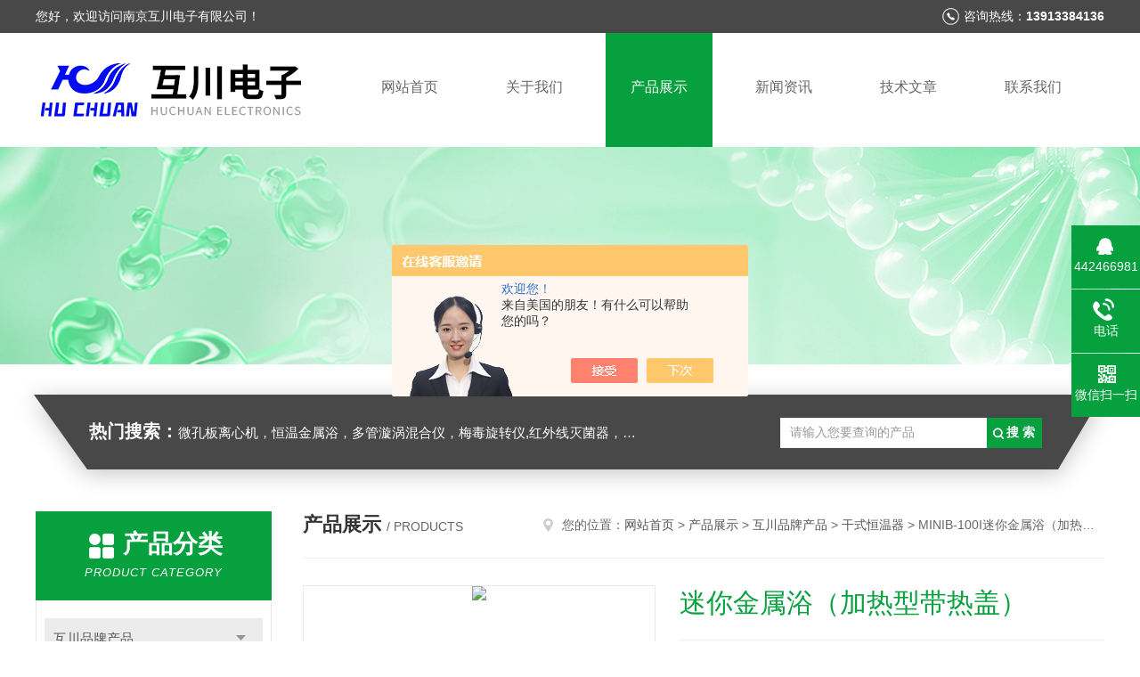

--- FILE ---
content_type: text/html; charset=utf-8
request_url: http://www.njhc17.com/njhc-Products-14954109/
body_size: 10045
content:
<!DOCTYPE html PUBLIC "-//W3C//DTD XHTML 1.0 Transitional//EN" "http://www.w3.org/TR/xhtml1/DTD/xhtml1-transitional.dtd">
<html xmlns="http://www.w3.org/1999/xhtml">
<head>
<meta http-equiv="Content-Type" content="text/html; charset=utf-8" />
<meta http-equiv="x-ua-compatible" content="ie=edge,chrome=1">
<TITLE>迷你金属浴（加热型带热盖）,迷你金属浴（加热型带热盖）详细资料－南京互川电子有限公司</TITLE>
<META NAME="Description" CONTENT="南京互川电子有限公司专业生产(供应)销售迷你金属浴（加热型带热盖），欢迎您来电咨询迷你金属浴（加热型带热盖）的详细信息！南京互川电子有限公司提供的迷你金属浴（加热型带热盖）不仅具有精湛的技术水平，更有良好的售后服务和优质的解决方案。">
<META NAME="Keywords" CONTENT="迷你金属浴（加热型带热盖）">
<link rel="stylesheet" type="text/css" href="/skins/230565/css/style.css"/>
<link rel="stylesheet" type="text/css" href="/skins/230565/css/swiper.min.css"/>
<script type="text/javascript" src="/skins/230565/js/jquery-3.6.0.min.js"></script>
<script type="text/javascript" src="/skins/230565/js/swiper.min.js"></script>
<!--导航当前状态 JS-->
<script language="javascript" type="text/javascript"> 
	var nav= '3';
</script>
<!--导航当前状态 JS END-->
<link rel="shortcut icon" href="/skins/230565/favicon.ico">
<script type="application/ld+json">
{
"@context": "https://ziyuan.baidu.com/contexts/cambrian.jsonld",
"@id": "http://www.njhc17.com/njhc-Products-14954109/",
"title": "迷你金属浴（加热型带热盖）MINIB-100I",
"pubDate": "2013-09-12T10:15:26",
"upDate": "2024-04-17T15:14:41"
    }</script>
<script type="text/javascript" src="/ajax/common.ashx"></script>
<script src="/ajax/NewPersonalStyle.Classes.SendMSG,NewPersonalStyle.ashx" type="text/javascript"></script>
<script type="text/javascript">
var viewNames = "";
var cookieArr = document.cookie.match(new RegExp("ViewNames" + "=[_0-9]*", "gi"));
if (cookieArr != null && cookieArr.length > 0) {
   var cookieVal = cookieArr[0].split("=");
    if (cookieVal[0] == "ViewNames") {
        viewNames = unescape(cookieVal[1]);
    }
}
if (viewNames == "") {
    var exp = new Date();
    exp.setTime(exp.getTime() + 7 * 24 * 60 * 60 * 1000);
    viewNames = new Date().valueOf() + "_" + Math.round(Math.random() * 1000 + 1000);
    document.cookie = "ViewNames" + "=" + escape(viewNames) + "; expires" + "=" + exp.toGMTString();
}
SendMSG.ToSaveViewLog("14954109", "ProductsInfo",viewNames, function() {});
</script>
<script language="javaScript" src="/js/JSChat.js"></script><script language="javaScript">function ChatBoxClickGXH() { DoChatBoxClickGXH('https://chat.chem17.com',217282) }</script><script>!window.jQuery && document.write('<script src="https://public.mtnets.com/Plugins/jQuery/2.2.4/jquery-2.2.4.min.js" integrity="sha384-rY/jv8mMhqDabXSo+UCggqKtdmBfd3qC2/KvyTDNQ6PcUJXaxK1tMepoQda4g5vB" crossorigin="anonymous">'+'</scr'+'ipt>');</script><script type="text/javascript" src="https://chat.chem17.com/chat/KFCenterBox/230565"></script><script type="text/javascript" src="https://chat.chem17.com/chat/KFLeftBox/230565"></script><script>
(function(){
var bp = document.createElement('script');
var curProtocol = window.location.protocol.split(':')[0];
if (curProtocol === 'https') {
bp.src = 'https://zz.bdstatic.com/linksubmit/push.js';
}
else {
bp.src = 'http://push.zhanzhang.baidu.com/push.js';
}
var s = document.getElementsByTagName("script")[0];
s.parentNode.insertBefore(bp, s);
})();
</script>
</head>

<body>
<!--头部开始-->
<div id="header">
  <div class="head_t">
    <div class="w1200"> <span class="fl">您好，欢迎访问南京互川电子有限公司！</span> <span class="top_tel fr">咨询热线：<b>13913384136</b></span></div>
  </div>
  <div class="head_b w1200">
    <div class="logo fl"><a href="/"><img src="/skins/230565/images/logo.jpg" alt="南京互川电子有限公司" /></a></div>
    <div class="nav fr">
      <ul>
        <li id="navId1"><a href="/">网站首页</a></li>
        <li id="navId2"><a href="/aboutus.html">关于我们</a></li>
        <li id="navId3"><a href="/products.html">产品展示</a></li>
        <li id="navId4"><a href="/news.html" >新闻资讯</a></li>
        <li id="navId5"><a href="/article.html">技术文章</a></li>
        <li id="navId6" style="display:none;"><a href="/order.html">在线留言</a></li>
        <li id="navId7" ><a href="/contact.html">联系我们</a></li>
      </ul>
    </div>
  </div>
</div>

<!--头部结束--> 
<script language="javascript" type="text/javascript">
try {
    document.getElementById("navId" + nav).className = "nav_active";
}
catch (e) {}
</script>
<script src="https://www.chem17.com/mystat.aspx?u=njhc"></script>
<div class="ny_banner"><img src="/skins/230565/images/ny_banner.jpg"></div>
<!--主营产品和搜索框开始-->
<div class="mainprotl nymainprotl clear clearfix">
  <div class="w1235 mainpro"> <span><b>热门搜索：</b>微孔板离心机，恒温金属浴，多管漩涡混合仪，梅毒旋转仪,红外线灭菌器，微孔板恒温振荡器，恒温混匀仪，水平摇床，牛奶抗生素恒温温育器，细菌内毒素恒温检测仪，PRP凝胶加热机孵育制备器，脂肪注射器离心机，大自血摇床，氮吹仪。</span>
    <div class="search">
      <form name="form1" method="post" action="/products.html" onsubmit="return checkform(form1)">
        <input class="ss_input" type="text" name="keyword" value="请输入您要查询的产品" autocomplete="off" onfocus="if(this.value=='请输入您要查询的产品'){this.value='';this.style.color='#a4ada9' }" onblur="if(this.value=='') if(this.value=='')">
        <input name="" type="submit" class="ss_an" value="搜 索">
      </form>
    </div>
  </div>
</div>
<!--主营产品和搜索框结束--> 
<div id="ny_con">
  <div class="w1200 clearfix">
   
    <div class="ny_left">
      <div class="in_left"><!--目录-->
        <div class="n_pro_list">
          <div class="proL">
            <div class="ttl"><b>产品分类</b>
              <p>Product category</p>
            </div>
            <ul class="yjk" id="div2">
              
              <li class="yj"><a href="/njhc-ParentList-883918/" class="yja">互川品牌产品</a><a style="cursor:Hand" onclick="showsubmenu('互川品牌产品')" class="dj">点击</a>
                <div id="submenu_互川品牌产品" style="display:none">
                  <ul>
                    
                    <li><a href="/njhc-SonList-2631213/">分子杂交箱</a></li>
                    
                    <li><a href="/njhc-SonList-2551023/">梅毒旋转仪</a></li>
                    
                    <li><a href="/njhc-SonList-2518050/">微孔板热封仪</a></li>
                    
                    <li><a href="/njhc-SonList-2469377/">HMC-2采样管开盖机</a></li>
                    
                    <li><a href="/njhc-SonList-2469372/">等温扩增仪、PCR仪</a></li>
                    
                    <li><a href="/njhc-SonList-2469325/">混合器、混匀仪</a></li>
                    
                    <li><a href="/njhc-SonList-2468573/">血型卡离心机</a></li>
                    
                    <li><a href="/njhc-SonList-1898484/">96孔瞬时离心机</a></li>
                    
                    <li><a href="/njhc-SonList-1362408/">微孔板恒温孵育器</a></li>
                    
                    <li><a href="/njhc-SonList-1332344/">96孔微孔板离心机</a></li>
                    
                    <li><a href="/njhc-SonList-1327639/">接种环灭菌器</a></li>
                    
                    <li><a href="/njhc-SonList-1327638/">红外线灭菌器</a></li>
                    
                    <li><a href="/njhc-SonList-1324643/">牛奶抗生素检测仪</a></li>
                    
                    <li><a href="/njhc-SonList-1324642/">恒温金属浴</a></li>
                    
                    <li><a href="/njhc-SonList-1324641/">自体脂肪移植离心机</a></li>
                    
                    <li><a href="/njhc-SonList-1324640/">PRP美容离心机</a></li>
                    
                    <li><a href="/njhc-SonList-1436311/">PPP PRP凝胶加热机</a></li>
                    
                    <li><a href="/njhc-SonList-1180555/">微孔板迷你离心机</a></li>
                    
                    <li><a href="/njhc-SonList-883922/">迷你离心机</a></li>
                    
                    <li><a href="/njhc-SonList-883925/">干式恒温器</a></li>
                    
                    <li><a href="/njhc-SonList-883924/">恒温混匀仪</a></li>
                    
                    <li><a href="/njhc-SonList-899540/">红外线接种环灭菌器</a></li>
                    
                    <li><a href="/njhc-SonList-891432/">微孔板恒温振荡器</a></li>
                    
                    <li><a href="/njhc-SonList-978793/">原位杂交仪</a></li>
                    
                    <li><a href="/njhc-SonList-889360/">生物指示剂培养器</a></li>
                    
                    <li><a href="/njhc-SonList-936282/">磁力搅拌器</a></li>
                    
                    <li><a href="/njhc-SonList-893523/">氮吹仪</a></li>
                    
                    <li><a href="/njhc-SonList-888346/">轨道式摇床</a></li>
                    
                    <li><a href="/njhc-SonList-1034377/">手持紫外分析仪</a></li>
                    
                    <li><a href="/njhc-SonList-888325/">超声波换能器</a></li>
                    
                    <li><a href="/njhc-SonList-883926/">手持式折射仪</a></li>
                    
                  </ul>
                </div>
              </li>
              
              <li><a href="/products.html" class="a1">查看全部</a></li>
            </ul>
          </div>
        </div>
      </div>
      <div class="in_left">
        <div class="n_pro_list">
          <div class="proL">
            <div class="ttl"><b>相关文章</b>
              <p>Related articles</p>
            </div>
            <ul class="list_new">
              
              <li><a href="/njhc-Article-1814991/" title="如何选干式恒温器一点小小的参考">如何选干式恒温器一点小小的参考</a></li>
              
              <li><a href="/njhc-Article-1741660/" title="手把手教你如何注意干式恒温器的使用事项">手把手教你如何注意干式恒温器的使用事项</a></li>
              
              <li><a href="/njhc-Article-3554349/" title="微孔板恒温振荡器在生物、化学等领域的应用">微孔板恒温振荡器在生物、化学等领域的应用</a></li>
              
              <li><a href="/njhc-Article-2927738/" title="不管是高速，低速还是迷你离心机需根据自身实验来选择">不管是高速，低速还是迷你离心机需根据自身实验来选择</a></li>
              
              <li><a href="/njhc-Article-4249927/" title="制冷型恒温混匀仪：为环境科学实验提供稳定可靠的混合与温度控制">制冷型恒温混匀仪：为环境科学实验提供稳定可靠的混合与温度控制</a></li>
              
              <li><a href="/njhc-Article-1447565/" title="如何维护保养磁粉探伤仪">如何维护保养磁粉探伤仪</a></li>
              
              <li><a href="/njhc-Article-2026331/" title="磁粉探伤仪改进措施">磁粉探伤仪改进措施</a></li>
              
              <li><a href="/njhc-Article-1002357/" title="微孔板孵育器具有七大特点">微孔板孵育器具有七大特点</a></li>
              
              <li><a href="/njhc-Article-2477874/" title="你对紫外线探伤灯了解多少呢？">你对紫外线探伤灯了解多少呢？</a></li>
              
              <li><a href="/njhc-Article-3225274/" title="强大的功能使凝胶加热机更加完美">强大的功能使凝胶加热机更加完美</a></li>
              
              
            </ul>
          </div>
        </div>
      </div>
    </div>
    <div class="ny_right">
    	 <div class="ny_title"> <span class="left"> <b>产品展示 </b>/ products </span> <span class="right"><img src="/skins/230565/images/home.png">您的位置：<a href="/">网站首页</a> &gt; <a href="/products.html">产品展示</a> &gt; <a href="/njhc-ParentList-883918/">互川品牌产品</a> &gt; <a href="/njhc-SonList-883925/">干式恒温器</a> &gt; MINIB-100I迷你金属浴（加热型带热盖） 
       
      </span> </div>
      
      <div class="article clearfix">
        <!--pro_detail_main start-->
            <div class="pro_detail_main"> 
                <div class="prodetail_img">
            
                    <div id="preview">
                        
                        <div class="jqzoom" id="spec-n1">
                             
                            <div id="ceshi" style="">
                            <img src="http://img55.chem17.com/gxhpic_9960a5b010/6e95fd1ed072fae1bdcb5626faea9d91cbd884af45f4d721a6d2137e860ae642e67fb2acd6f4193f.png" jqimg="http://img55.chem17.com/gxhpic_9960a5b010/6e95fd1ed072fae1bdcb5626faea9d91cbd884af45f4d721a6d2137e860ae642e67fb2acd6f4193f.png" />
                            </div>
                           
                        </div>
                        <div id="spec-n5">
                            <!--<div class="control" id="spec-left">
                                <img src="/Skins/26020/images/left.jpg" />
                            </div>-->
                            <div id="spec-list">
                                <ul class="list-h"  >
                                
                                    <li><p><img  onclick="jQuery('.videoItem').hide();mybaidu.window.SetPause();" src="http://img55.chem17.com/gxhpic_9960a5b010/6e95fd1ed072fae1bdcb5626faea9d91cbd884af45f4d721a6d2137e860ae642e67fb2acd6f4193f_800_800_5.png" alt="" data-zoom-image="http://img55.chem17.com/gxhpic_9960a5b010/6e95fd1ed072fae1bdcb5626faea9d91cbd884af45f4d721a6d2137e860ae642e67fb2acd6f4193f_800_800_5.png" onload="DrawImage(this,460,300)"></p></li>
                                
                                </ul>
                            </div>
                            <!--<div class="control" id="spec-right">
                                <img src="/Skins/26020/images/right.jpg" />
                            </div>	-->	
                        </div>
                    </div>
                    <script type=text/javascript>
                        $(function(){			
                           $("#ceshi").jqueryzoom({
                                xzoom:440,
                                yzoom:440,
                                offset:10,
                                position:"right",
                                preload:1,
                                lens:1
                            });							
                            /*$("#spec-list").jdMarquee({
                                deriction:"left",
                                step:1,
                                speed:4,
                                delay:10,
                                control:true,
                                _front:"#spec-right",
                                _back:"#spec-left"
                            });*/
                            $("#spec-list li").bind("mouseover",function(){
                                var src=$(this).children().children('img').attr("src");
                                $("#ceshi").css("width", "100%");
                                $("#ceshi").css("height", "100%");
                                $("#ceshi").css("position", "");
                                $("#spec-n1 img").eq(0).attr({
                                    src:src.replace("\/n5\/","\/n1\/"),
                                    jqimg:src.replace("\/n5\/","\/n0\/")
                                });
                                $("#spec-list li p").each(function(){
                                    $(this).css({
                                        "border":"1px solid #ccc"
                                    });
                                    })
                                $(this).children('p').css({
                                    "border":"1px solid #06a03e"
                                });
                            });	
                        })
                    </script>
                    <script type=text/javascript src="/Skins/230565/js/lib.js"></script>
                    <script type=text/javascript src="/Skins/230565/js/zzsc.js"></script>  
                </div>
            
                
                <div class="pro_detail_text">
                    <h1>迷你金属浴（加热型带热盖）</h1>
                    <div class="jyms"><p><span>简要描述：</span>MINIB-100I 迷你金属浴(加热型带热盖)是采用微电脑控制技术制造的一款恒温金属浴产品、可适用于车载电源的掌上型恒温金属浴。体积特小，重量轻，移动方便，适合各种场合使用。该型号拥有PCR热盖技术，增加了防蒸发功能。</p></div>
                    <ul>
                        <li><img src="/Skins/230565/images/dot.png" /><span>产品型号：</span>MINIB-100I</li>
                        <li><img src="/Skins/230565/images/dot.png" /><span>厂商性质：</span>生产厂家</li>
                        <li><img src="/Skins/230565/images/dot.png" /><span>更新时间：</span>2024-04-17</li>
                        <li><img src="/Skins/230565/images/dot.png" /><span>访&nbsp;&nbsp;问&nbsp;&nbsp;量：</span>1778</li>
                        
                    </ul>
                    <div class="pro_detail_btn">
                        <a href="#order" class="prodtl_btn1">产品咨询</a><a href="/contact.html" target="_blank" class="prodtl_btn2">联系我们</a>
                    </div>
                </div>
                <div class="clear"></div>
            </div>
            <!--pro_detail_main end-->
        <div class="pro_con_tlt"><span>详情介绍</span></div>
        <div class="pro_con"><p>MINIB-100I迷你金属浴（加热型）</p><p><strong>产品描述：</strong>MINIB-100I 迷你金属浴（加热型带热盖）是采用微电脑控制技术制造的一款恒温金属浴产品、可适用于车载电源的掌上型恒温金属浴。体积特小，重量轻，移动方便，适合各种场合使用。该型号拥有PCR热盖技术，增加了防蒸发功能。</p><p style="text-align: left">MINIB-100I迷你金属浴（<strong>加热型带热盖</strong>）<strong>产品特点</strong></p><p style="text-align: left">1、外观设计*，体积小巧，，重量轻，移动方便，适合各种场合使用。</p><p style="text-align: left">2、温度同步显示、设定时间递减显示。内置温度偏差校准功能。</p><p style="text-align: left">3、自动故障检测及蜂鸣器报警功能。</p><p style="text-align: left">4、24V直流电源输入，内置超温保护装置，安全稳定。</p><p style="text-align: left">5、多种模块便捷更换，便于清洁和消毒。</p><p style="text-align: left">6、该型号拥有PCR热盖技术，增加了防蒸发功能。</p><p style="text-align: left">MINIB-100I迷你金属浴（<strong>加热型带热盖</strong>）<strong><strong>产品技术参数</strong></strong></p><table border="1" cellpadding="0" cellspacing="0" style="border-bottom:medium none; border-collapse:collapse; border-left:medium none; border-right:medium none; border-top:medium none"><tbody><tr><td style="width: 127px; height: 30px"><p style="text-align: right"><strong>产品型号</strong></p><p><strong>技术指标</strong></p></td><td colspan="2" style="width: 96px; height: 30px"><p style="text-align: center"><strong>MINIB-100F</strong></p><p style="text-align: center"><strong>（风扇冷却）</strong></p></td><td style="width: 84px; height: 30px"><p style="text-align: center"><strong>MINIB-100</strong></p><p style="text-align: center"><strong>（加热型）</strong></p></td><td style="width: 84px; height: 30px"><p style="text-align: center"><strong>MINIB-100I</strong></p><p style="text-align: center"><strong>（加热型）</strong></p></td><td style="width: 84px; height: 30px"><p style="text-align: center"><strong><strong>MINIC-100</strong></strong></p><p style="text-align: center"><strong><strong>（制冷型）</strong></strong></p></td><td style="width: 84px; height: 30px"><p style="text-align: center"><strong>MINIC-100I</strong></p><p style="text-align: center"><strong>（制冷型）</strong></p></td></tr><tr><td style="width: 127px"><p style="text-align: center"><strong>温度控制范围</strong></p></td><td colspan="4" style="width: 264px"><p style="text-align: center"><strong>室温+5℃&mdash;100℃</strong></p></td><td colspan="2" style="width: 168px"><p style="text-align: center"><strong>-10℃&mdash;100℃</strong></p></td></tr><tr><td style="width: 127px"><p style="text-align: center"><strong>升温时间</strong></p></td><td colspan="6" style="width: 432px"><p style="text-align: center"><strong>&le;15min （从20℃升至100℃）；</strong></p></td></tr><tr><td style="width: 127px"><p style="text-align: center"><strong>温度稳定性@100℃</strong></p></td><td colspan="6" style="width: 432px"><p style="text-align: center"><strong>&le;&plusmn;0.5℃</strong></p></td></tr><tr><td style="width: 127px"><p style="text-align: center"><strong>模块zui大温差@40℃</strong></p></td><td colspan="6" style="width: 432px"><p style="text-align: center"><strong>0.3℃</strong></p></td></tr><tr><td style="width: 127px"><p style="text-align: center"><strong>模块温度均匀性</strong></p></td><td colspan="6" style="width: 432px"><p style="text-align: center"><strong>&le;&plusmn;0.3℃</strong></p></td></tr><tr><td style="width: 127px"><p style="text-align: center"><strong>温度显示精度</strong></p></td><td colspan="6" style="width: 432px"><p style="text-align: center"><strong>0.1℃</strong></p></td></tr><tr><td style="width: 127px"><p style="text-align: center"><strong>zui长定时</strong></p></td><td colspan="6" style="width: 432px"><p style="text-align: center"><strong>0-999min</strong></p></td></tr><tr><td style="width: 127px"><p style="text-align: center"><strong>zui高温度</strong></p></td><td colspan="6" style="width: 432px"><p style="text-align: center"><strong>100℃</strong></p></td></tr><tr><td style="width: 127px"><p style="text-align: center"><strong>zui大功率</strong></p></td><td colspan="4" style="width: 264px"><p style="text-align: center"><strong>60W</strong></p></td><td colspan="2" style="width: 168px"><p style="text-align: center"><strong>120W</strong></p></td></tr><tr><td style="width: 127px; height: 43px"><p style="text-align: center"><strong>降温时间</strong></p></td><td style="width: 77px; height: 43px"><p style="text-align: center"><strong>风扇冷却</strong></p></td><td colspan="3" style="width: 187px; height: 43px"><p style="text-align: center"><strong>自然冷却</strong></p></td><td colspan="2" style="width: 168px; height: 43px"><p style="text-align: center"><strong>&le;30min室温降低20℃,（环境温度为26℃以下检测）</strong></p></td></tr><tr><td style="width: 127px"><p style="text-align: center"><strong>产品重量</strong></p></td><td colspan="4" style="width: 264px"><p style="text-align: center"><strong>&le;1kg</strong></p></td><td colspan="2" style="width: 168px"><p style="text-align: center"><strong>&le;1.4kg</strong></p></td></tr><tr><td style="width: 127px"><p style="text-align: center"><strong>是否带热盖</strong></p></td><td style="width: 77px"><p style="text-align: center"><strong>否</strong></p></td><td colspan="2" style="width: 103px"><p style="text-align: center"><strong>否</strong></p></td><td style="width: 84px"><p style="text-align: center"><strong>是</strong></p></td><td style="width: 84px"><p style="text-align: center"><strong>否</strong></p></td><td style="width: 84px"><p style="text-align: center"><strong>是</strong></p></td></tr><tr><td style="width: 127px; height: 9px"><p style="text-align: center"><strong>模块型号选择</strong></p></td><td colspan="6" style="width: 432px; height: 9px"><p style="text-align: center"><strong>参见系列可更换模块&gt;</strong></p></td></tr></tbody></table><p>&nbsp;<br /><strong>MINI系列可更换模块</strong><img alt="" src="http://www.miulab.com/uploadfile/2012730/2012730103730552691.png" /></p><p>&nbsp;</p><table border="1" cellpadding="0" cellspacing="0" style="border-bottom:medium none; border-collapse:collapse; border-left:medium none; border-right:medium none; border-top:medium none"><tbody><tr><td style="width: 103px; height: 5px; vertical-align: top"><p style="text-align: center"><strong>型号</strong></p></td><td style="width: 156px; height: 5px; vertical-align: top"><p style="text-align: center"><strong>孔径</strong></p></td><td style="width: 168px; height: 5px; vertical-align: top"><p style="text-align: center"><strong>试管数</strong></p></td><td style="width: 156px; height: 5px; vertical-align: top"><p style="text-align: center"><strong>备注</strong></p></td></tr><tr><td style="width: 103px; height: 2px; vertical-align: top"><p style="text-align: center">MINI-A</p></td><td style="width: 156px; height: 2px; vertical-align: top"><p style="text-align: center">0.2ml离心管</p></td><td style="width: 168px; height: 2px; vertical-align: top"><p style="text-align: center">40&times;0.2ml</p></td><td style="width: 156px; height: 2px; vertical-align: top"><p style="text-align: center">可适用8x0.2ml排管</p></td></tr><tr><td style="width: 103px; height: 5px; vertical-align: top"><p style="text-align: center">MINI-B</p></td><td style="width: 156px; height: 5px; vertical-align: top"><p style="text-align: center">0.5ml离心管</p></td><td style="width: 168px; height: 5px; vertical-align: top"><p style="text-align: center">24&times;0.5ml</p></td><td style="width: 156px; height: 5px; vertical-align: top"><p style="text-align: center">&nbsp;</p></td></tr><tr><td style="width: 103px; height: 2px; vertical-align: top"><p style="text-align: center">MINI-C</p></td><td style="width: 156px; height: 2px; vertical-align: top"><p style="text-align: center">1.5ml离心管</p></td><td style="width: 168px; height: 2px; vertical-align: top"><p style="text-align: center">15&times;1.5ml</p></td><td style="width: 156px; height: 2px; vertical-align: top"><p style="text-align: center">&nbsp;</p></td></tr><tr><td style="width: 103px; height: 2px; vertical-align: top"><p style="text-align: center">MINI-D</p></td><td style="width: 156px; height: 2px; vertical-align: top"><p style="text-align: center">2.0ml离心管</p></td><td style="width: 168px; height: 2px; vertical-align: top"><p style="text-align: center">15&times;2.0ml</p></td><td style="width: 156px; height: 2px; vertical-align: top"><p style="text-align: center">&nbsp;</p></td></tr><tr><td style="width: 103px; height: 16px; vertical-align: top"><p style="text-align: center">MINI-E</p></td><td style="width: 156px; height: 16px; vertical-align: top"><p style="text-align: center">比色皿</p></td><td style="width: 168px; height: 16px; vertical-align: top"><p style="text-align: center">8-12.5&times;12.5mm</p></td><td style="width: 156px; height: 16px; vertical-align: top"><p>&nbsp;</p></td></tr><tr><td style="width: 103px; height: 3px; vertical-align: top"><p style="text-align: center">MINI-F</p></td><td style="width: 156px; height: 3px; vertical-align: top"><p style="text-align: center">15ml离心管</p></td><td style="width: 168px; height: 3px; vertical-align: top"><p style="text-align: center">4&times;15ml</p></td><td style="width: 156px; height: 3px; vertical-align: top"><p style="text-align: center">&nbsp;</p></td></tr><tr><td style="width: 103px; height: 21px; vertical-align: top"><p style="text-align: center">MINI-G</p></td><td style="width: 156px; height: 21px; vertical-align: top"><p style="text-align: center">50ml离心管</p></td><td style="width: 168px; height: 21px; vertical-align: top"><p style="text-align: center">2&times;50ml</p></td><td style="width: 156px; height: 21px; vertical-align: top"><p style="text-align: center">&nbsp;</p></td></tr><tr><td colspan="4" style="width: 583px; height: 2px; vertical-align: top"><p style="text-align: center">可按用户需求定做</p></td></tr></tbody></table><p>&nbsp;</p><p>&nbsp;</p><p><strong><span style="font-size:14px">产品关键词：DMT-2500多管漩涡混合仪，</span></strong>MINIC-100 迷你金属浴（制冷型）<strong><span style="font-size:14px">，迷你恒温金属浴 ，DKT200-2A恒温金属浴&nbsp; DKT2004干式恒温器</span></strong></p><br />
          <br />
           <div class="pro_con_tlt"><span>留言询价</span></div>
          <link rel="stylesheet" type="text/css" href="/css/MessageBoard_style.css">
<script language="javascript" src="/skins/Scripts/order.js?v=20210318" type="text/javascript"></script>
<a name="order" id="order"></a>
<div class="ly_msg" id="ly_msg">
<form method="post" name="form2" id="form2">
	<h3>留言框  </h3>
	<ul>
		<li>
			<h4 class="xh">产品：</h4>
			<div class="msg_ipt1"><input class="textborder" size="30" name="Product" id="Product" value="迷你金属浴（加热型带热盖）"  placeholder="请输入产品名称" /></div>
		</li>
		<li>
			<h4>您的单位：</h4>
			<div class="msg_ipt12"><input class="textborder" size="42" name="department" id="department"  placeholder="请输入您的单位名称" /></div>
		</li>
		<li>
			<h4 class="xh">您的姓名：</h4>
			<div class="msg_ipt1"><input class="textborder" size="16" name="yourname" id="yourname"  placeholder="请输入您的姓名"/></div>
		</li>
		<li>
			<h4 class="xh">联系电话：</h4>
			<div class="msg_ipt1"><input class="textborder" size="30" name="phone" id="phone"  placeholder="请输入您的联系电话"/></div>
		</li>
		<li>
			<h4>常用邮箱：</h4>
			<div class="msg_ipt12"><input class="textborder" size="30" name="email" id="email" placeholder="请输入您的常用邮箱"/></div>
		</li>
        <li>
			<h4>省份：</h4>
			<div class="msg_ipt12"><select id="selPvc" class="msg_option">
							<option value="0" selected="selected">请选择您所在的省份</option>
			 <option value="1">安徽</option> <option value="2">北京</option> <option value="3">福建</option> <option value="4">甘肃</option> <option value="5">广东</option> <option value="6">广西</option> <option value="7">贵州</option> <option value="8">海南</option> <option value="9">河北</option> <option value="10">河南</option> <option value="11">黑龙江</option> <option value="12">湖北</option> <option value="13">湖南</option> <option value="14">吉林</option> <option value="15">江苏</option> <option value="16">江西</option> <option value="17">辽宁</option> <option value="18">内蒙古</option> <option value="19">宁夏</option> <option value="20">青海</option> <option value="21">山东</option> <option value="22">山西</option> <option value="23">陕西</option> <option value="24">上海</option> <option value="25">四川</option> <option value="26">天津</option> <option value="27">新疆</option> <option value="28">西藏</option> <option value="29">云南</option> <option value="30">浙江</option> <option value="31">重庆</option> <option value="32">香港</option> <option value="33">澳门</option> <option value="34">中国台湾</option> <option value="35">国外</option>	
                             </select></div>
		</li>
		<li>
			<h4>详细地址：</h4>
			<div class="msg_ipt12"><input class="textborder" size="50" name="addr" id="addr" placeholder="请输入您的详细地址"/></div>
		</li>
		
        <li>
			<h4>补充说明：</h4>
			<div class="msg_ipt12 msg_ipt0"><textarea class="areatext" style="width:100%;" name="message" rows="8" cols="65" id="message"  placeholder="请输入您的任何要求、意见或建议"></textarea></div>
		</li>
		<li>
			<h4 class="xh">验证码：</h4>
			<div class="msg_ipt2">
            	<div class="c_yzm">
                    <input class="textborder" size="4" name="Vnum" id="Vnum"/>
                    <a href="javascript:void(0);" class="yzm_img"><img src="/Image.aspx" title="点击刷新验证码" onclick="this.src='/image.aspx?'+ Math.random();"  width="90" height="34" /></a>
                </div>
                <span>请输入计算结果（填写阿拉伯数字），如：三加四=7</span>
            </div>
		</li>
		<li>
			<h4></h4>
			<div class="msg_btn"><input type="button" onclick="return Validate();" value="提 交" name="ok"  class="msg_btn1"/><input type="reset" value="重 填" name="no" /></div>
		</li>
	</ul>	
    <input name="PvcKey" id="PvcHid" type="hidden" value="" />
</form>
</div>
</div>
        <div class="art-next">
          <dl class="shangxia">
            <dd>上一篇：<a href="/njhc-Products-14954095/">MINIB-100I迷你金属浴（加热型）</a> </dd>
            <dd>下一篇：<a href="/njhc-Products-14954115/">MINIB-100I迷你金属浴</a> </dd>
          </dl>
        </div>
      </div>
    </div>
  </div>
</div>
<div id="clear"></div>
<!--底部开始-->
<div class="g_ft f_fw">
  <div class="w1200 f_pr">
    <div class="m_fnav "> <a href="/">网站首页</a> <a href="/aboutus.html">关于我们</a> <a href="/products.html">产品展示</a> <a href="/news.html">新闻资讯</a> <a href="/article.html">技术文章</a><a href="/contact.html">联系我们</a></div>
    <div class="f_ftcon">
      <ul class="f_cb">
        <li><em><img alt="联系电话" src="/skins/230565/images/ftico1.png"></em>电话<b>13913384136</b></li>
        <li><em><img alt="传真" src="/skins/230565/images/ftico2.png"></em>传真<b>86-025-85281211</b> </li>
        <li><em><img alt="邮箱" src="/skins/230565/images/ftico3.png"></em>邮箱<b>njhc17@qq.com</b></li>
        <li class="ftico4"><em><img alt="地址" src="/skins/230565/images/ftico4.png"></em>公司地址<b>江苏省南京市江北新区柳州东路</b></li>
      </ul>
      <div class="cpr"> &copy; 2026 版权所有：南京互川电子有限公司&nbsp;&nbsp;&nbsp;备案号：<a target="_blank" href="http://beian.miit.gov.cn/" rel="nofollow">苏ICP备20035739号-1</a>&nbsp;&nbsp;&nbsp;<a href="/sitemap.xml" target="_blank">sitemap.xml</a>&nbsp;&nbsp;&nbsp;<a href="https://www.chem17.com/login" target="_blank" rel="nofollow">管理登陆</a>&nbsp;&nbsp;&nbsp;技术支持：<a href="https://www.chem17.com" target="_blank" rel="nofollow">化工仪器网</a>&nbsp;&nbsp; <a href="javascript:void(0);" target="_blank" title="">&nbsp;&nbsp;</a>&nbsp;&nbsp; </div>
    </div>
    <div class="m_code">
      <ul class="codelst f_cb">
        <li class="code2"><em>微信二维码</em><img src="/skins/230565/images/code.jpg"></li>
      </ul>
    </div>
  </div>
</div>
<!--底部结束--> 

<!--网站漂浮 begin-->
<div id="gxhxwtmobile" style="display:none;">13913384136</div>


<div class="client-2"> 
    <ul id="client-2"> 
      <li class="my-kefu-qq"> 
       <div class="my-kefu-main"> 
        <div class="my-kefu-left"><!--<a rel="nofollow" class="online-contact-btn" href="http://wpa.qq.com/msgrd?v=3&amp;uin=442466981&amp;site=qq&amp;menu=yes" target="_blank">--><a><i></i><p>442466981</p></a></div> <div class="my-kefu-right"></div> 
       </div>
      </li> 
      <li class="my-kefu-tel"> 
       <div class="my-kefu-tel-main"> 
        <div class="my-kefu-left"><i></i><p>电话</p></div> 
        <a  rel="nofollow" href="tel:13913384136" class="my-kefu-tel-right">13913384136</a> 
       </div>
      </li> 
    <!--  <li class="my-kefu-liuyan"> 
       <div class="my-kefu-main"> 
        <div class="my-kefu-left"><a rel="nofollow" onclick="ChatBoxClickGXH()" href="#" target="_self"><i></i><p>在线交流</p></a></div> 
        <div class="my-kefu-right"></div> 
       </div>
      </li>  -->
      <li class="my-kefu-weixin"> 
       <div class="my-kefu-main"> 
        <div class="my-kefu-left"><i></i><p> 微信扫一扫 </p> </div> 
        <div class="my-kefu-right"> </div> 
        <div class="my-kefu-weixin-pic"><img src="/skins/230565/images/code.jpg"> </div> 
       </div>
      </li> 
      <li class="my-kefu-ftop"> 
       <div class="my-kefu-main"> 
        <div class="my-kefu-left"><a rel="nofollow" href="javascript:;"><i></i><p>返回顶部</p></a> </div> 
        <div class="my-kefu-right"> </div> 
       </div>
      </li> 
    </ul> 
</div>

<!--网站漂浮 end-->

<script type="text/javascript" src="/skins/230565/js/pt_js.js"></script>

 <script type='text/javascript' src='/js/VideoIfrmeReload.js?v=001'></script>
  
</html>
<script type="text/javascript">   
$(document).ready(function(e) {
    $(".pro_con img").each(function(index, element) {
        $(this).attr('style', 'max-width:100%');
    });
});
</script></body>